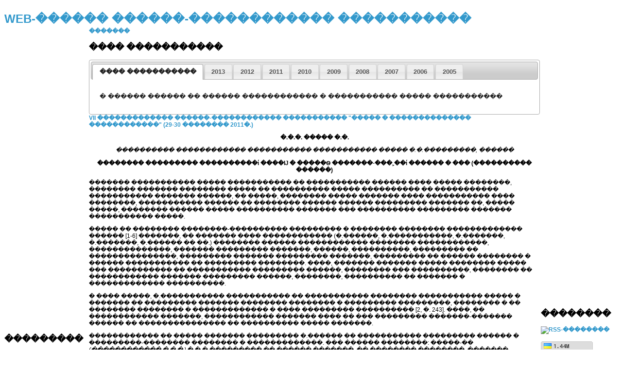

--- FILE ---
content_type: text/html; charset=UTF-8
request_url: http://www.confcontact.com/20110929/pe_kalina.php
body_size: 9224
content:
<!DOCTYPE html> 
 
  
<meta http-equiv="Content-Type" content="text/html; charset=windows-1251" /> 
<title>�������� ��������� ����������ί ����Ĳ � �����Ѳ �������-���˲��ί ������ � ��� (���������� ������)</title> 
<style type="text/css"> 
<!-- 
.thrColHybHdr #container { 
	width: 100%;
	background: #FFFFFF;
	/*margin: 0 auto;  the auto margins (in conjunction with a width) center the page if needed */
	text-align: left; /* this overrides the text-align: center on the body element. */
}  

.thrColHybHdr #sidebar1 {
	float: left;
	width: 16em; /* since this element is floated, a width must be given */
	background-color: rgb(221, 221, 221); /* top and bottom padding create visual space within this div */
	padding-top: 15px;
	padding-right: 0;
	padding-bottom: 15px;
	padding-left: 0;
	border-top-width: thin;
	border-right-width: thin;
	border-bottom-width: thin;
	border-left-width: thin;
}
.thrColHybHdr #sidebar2 {
	float: right; 
	width: 17em; /* since this element is floated, a width must be given */
	background-color: rgb(221, 221, 221); /* the background color will be displayed for the length of the content in the column, but no further */
	padding: 15px 0; /* top and bottom padding create visual space within this div */
}
.thrColHybHdr #sidebar1 h3, .thrColHybHdr #sidebar1 p, .thrColHybHdr #sidebar2 p, .thrColHybHdr #sidebar2 h3 {
	margin-left: 10px; /* the left and right margin should be given to every element that will be placed in the side columns */
	margin-right: 10px;
}


.thrColHybHdr #mainContent {
 	margin: 0 18em 0 18em; /* the right margin can be given in ems or pixels. It creates the space down the right side of the page. */ 
	padding: 0 2em 0 2em; /* padding here creates white space "inside the box." */
} 

/* Miscellaneous classes for reuse */
.fltrt { /* this class can be used to float an element right in your page. The floated element must precede the element it should be next to on the page. */
	float: right;
	margin-left: 8px;
}
.fltlft { /* this class can be used to float an element left in your page */
	float: left;
	margin-right: 8px;
}
.clearfloat { /* this class should be placed on a div or break element and should be the final element before the close of a container that should fully contain a float */
	clear:both;
    height:0;
    font-size: 1px;
    line-height: 0px;
}
#logo {
    border: 0 none;
    vertical-align: middle;
}

table {
    font-size: 1em;
}

table {
    border-collapse: collapse;
}
body {
    color: #000000;
    font: 76% Verdana,Arial,Helvetica,sans-serif;
}
.node-unpublished {
    background-color: #FFF4F4;
}
.preview .node {
    background-color: #FFFFEA;
}
#node-admin-filter ul {
    list-style-type: none;
    margin: 0;
    padding: 0;
    width: 100%;
}
#node-admin-buttons {
    clear: right;
    float: left;
    margin-left: 0.5em;
}
td.revision-current {
    background: none repeat scroll 0 0 #FFFFCC;
}
.node-form .form-text {
    display: block;
    width: 95%;
}
.node-form .container-inline .form-text {
    display: inline;
    width: auto;
}
.node-form .standard {
    clear: both;
}
.node-form textarea {
    display: block;
    width: 95%;
}
.node-form .attachments fieldset {
    display: block;
    float: none;
}
.terms-inline {
    display: inline;
}
.site-name {
    font-size: 2em;
    margin: 0.6em 0 0;
    padding: 0;
}
a:link {
    color: #3399CC;
	font-weight: bold;
	font-size : 1em;
    text-decoration: none;
}
--> 
</style>
<link type="text/css" rel="stylesheet" media="all" href="../../modules/node/node.css?J" />
<link type="text/css" rel="stylesheet" media="all" href="../../modules/system/defaults.css?J" />
<link type="text/css" rel="stylesheet" media="all" href="../../modules/system/system.css?J" />
<link type="text/css" rel="stylesheet" media="all" href="../../modules/system/system-menus.css?J" />
<link type="text/css" rel="stylesheet" media="all" href="../../modules/user/user.css?J" />
<link type="text/css" rel="stylesheet" media="all" href="../../themes/bluemarine/style.css?J" />
<link rel="stylesheet" href="http://code.jquery.com/ui/1.10.3/themes/smoothness/jquery-ui.css">
<style type="text/css">

.thrColHybHdr #footer { 
	padding: 0 10px; /* this padding matches the left alignment of the elements in the divs that appear above it. */
	background:#DDDDDD;
} 
.thrColHybHdr #footer p {
	margin: 0; /* zeroing the margins of the first element in the footer will avoid the possibility of margin collapse - a space between divs */
	padding: 10px 0; /* padding on this element will create space, just as the the margin would have, without the margin collapse issue */
}
h1{
text-align:center;
}
.centered {
text-align:center;
}
.heading {
text-align:center;
font-weight:bold;
}
.university {
text-align:center;
font-style: italic;
}
.plaintable {
width:100%;
}
.ui-widget-content a {
    color: #3399CC;
	font-weight: bold;
	font-size : 1em;
    text-decoration: none;
}
</style>
<script src="http://code.jquery.com/jquery-1.9.1.js"></script>
<script src="http://code.jquery.com/ui/1.10.3/jquery-ui.js"></script>

<script>
$(function() {
$( "#tabs" ).tabs();
});
</script>

</head>


<body data-twttr-rendered="true">
<table id="header">
  <tbody><tr>
    <td id="logo">
            <h1 class="site-name"><a href="http://confcontact.com/" title="�������">WEB-������ ������-������������ �����������</a></h1>          </td>
    <td id="menu">
                      </td>
  </tr>
  <tr>
    <td colspan="2"></td>
  </tr>
</tbody></table>

<table id="content">
  <tbody><tr>
    <td id="sidebar-left">
        <div class="block block-user" id="block-user-1">
    <h2 class="title">���������</h2>
    <div class="content"><ul class="menu"><li class="leaf first"><a href="http://confcontact.com/" title="������� �� ������� �������� �����">�������</a></li>
<li class="leaf"><a href="http://confcontact.com/node/133" title="���������� � ������� ������� � ������� �� ���������� � ��������� �������">���������� ������� ������</a></li>
<li class="leaf"><a href="http://confcontact.com/node/10" title="">���� �����������</a></li>
<li class="leaf"><a href="http://confcontact.com/node/42" title="">�����  �����������</a></li>
<li class="leaf"><a href="http://confcontact.com/node/94" title="������� ���������� ����������">���������� ������ ����������</a></li>
<li class="leaf"><a href="http://confcontact.com/node/127" title="">�������� �������� ��������� �����������</a></li>
<li class="leaf"><a href="http://confcontact.com/node/7" title="">������� ������</a></li>
<li class="leaf"><a href="http://confcontact.com/node/297" title="">���� ��������</a></li>
<li class="leaf"><a href="http://confcontact.com/node/3" title="">������</a></li>
<li class="leaf"><a href="http://confcontact.com/node/4" title="">��������</a></li>
<li class="leaf last"><a href="http://confcontact.com/index_old.php" title="">������ ������</a></li>
</ul></div>
 </div>
    </td>    <td>

            <div id="main">

        <div class="breadcrumb"><a href="http://confcontact.com/">�������</a></div>	<div>  <div class="block block-block" id="block-block-1">
    <h2 class="title">���� �����������</h2>
    <div class="content">
<div id="tabs">
<ul>
	<li><a href="#tabs-10">���� �����������</a></li>
	<li><a href="#tabs-9">2013</a></li>
	<li><a href="#tabs-8">2012</a></li>
	<li><a href="#tabs-7">2011</a></li>
	<li><a href="#tabs-6">2010</a></li>
	<li><a href="#tabs-5">2009</a></li>
	<li><a href="#tabs-4">2008</a></li>
	<li><a href="#tabs-3">2007</a></li>
	<li><a href="#tabs-2">2006</a></li>
	<li><a href="#tabs-1">2005</a></li>
</ul>

<div id="tabs-10">
<p>� ������ ������ �� ������ ������������ � ����������� ����� �����������</p>
</div>
<div id="tabs-1">
<p><a style='link' href="http://www.confcontact.com/Decemb_all.php">II ���� &quot;����������: ������ ������� ������������&quot;</a></p>

<p><a href="http://www.confcontact.com/okt_all.php">II ����&quot;������� ����: ������ �������&quot;</a></p>

<p><a href="http://www.confcontact.com/may2005.php">I ������������� ���&quot;��������������� �������: ������ �������&quot;</a></p>

<p><a href="http://www.confcontact.com/spisokd.php">II ���&quot;���������-������������� ������� � ��������� ������������ ������ �������&quot;</a></p>
</div>

<div id="tabs-2">
<p><a href="http://www.confcontact.com/apr_all.php">III ���� &quot;���������-������������� ������� � ��������� ������������ ������ �������&quot;</a></p>
</div>

<div id="tabs-3">
<p><a href="http://www.confcontact.com/2007nov.php">III ���� &quot;����� � �������������� ������������&quot;</a></p>

<p><a href="http://www.confcontact.com/2007jule.php">III ���� &quot;����������: ������ ������� ������������&quot;</a></p>

<p><a href="http://www.confcontact.com/spisok0507_.php">I ���� &quot;�������� �������������� ��������&quot;</a></p>

<p><a href="http://www.confcontact.com/spisok0407_.php">III ���� &quot;������ ����: ������- �������&quot;</a></p>

<p><a href="http://www.confcontact.com/spisok0307_.php">IV ���� &quot;���������-������������� ������� � ��������� ��������������� ������ �������&quot;</a></p>
</div>

<div id="tabs-4">
<p><a href="http://www.confcontact.com/2008dec_tezi.php">I ���� &quot;�������� ������������ ����� ��������� ��I ����&quot;</a></p>

<p><a href="http://www.confcontact.com/2008oktInet_tezi.php">IV ���� &quot;����� � �������������� ������������&quot;</a></p>

<p><a href="http://www.confcontact.com/2008jule.php">IV ���� &quot;����������: ������ ������� ������������&quot;</a></p>

<p><a href="http://www.confcontact.com/2008febr.php">���� &quot;�������������� ���������� ����� ������������&quot;</a></p>
</div>

<div id="tabs-5">
<p><a href="http://www.confcontact.com/2009new_tezi.php">II ���� &quot;�������� ������������ ����� ��������� ��I ����&quot;</a></p>

<p><a href="http://www.confcontact.com/2009fil_tezi.php">I ��� &quot;���� � ������������� ������������&quot;</a></p>

<p><a href="http://www.confcontact.com/2009ip_tezi.php">V ���� &quot;����� � �������������� ������������&quot;</a></p>

<p><a href="http://www.confcontact.com/2009kach_tezi.php">II ���� &quot;�������� �������������� ��������&quot;</a></p>

<p><a href="http://www.confcontact.com/2009specpr.php">IV ���� &quot;����������: ������ ������� ������������&quot;</a></p>

<p><a href="http://www.confcontact.com/2009obraz.php">��� ��� &quot;��������������� �������: ������ �������&quot;</a></p>

<p><a href="http://www.confcontact.com/2009reform.php">VI ���� &quot;���������-������������� ������� � ��������� ��������������� ������ �������&quot;</a></p>

<p><a href="http://www.confcontact.com/20090318.php">IV ���� &quot;������ ����: ������- �������&quot;</a></p>

<p><a href="http://www.confcontact.com/2009_inv_tezi.php">���� &quot;�������������� ���������� ����� ������������&quot;</a></p>
</div>

<div id="tabs-6">
<p><a href="http://confcontact.com/node/231">���� &laquo;�������� ������������ ����� ��������� ��I ����&raquo;</a></p>

<p><a href="http://confcontact.com/node/76">IV ���� &quot;��������������� �������: ������ �������&quot;</a></p>

<p><a href="http://confcontact.com/node/67">IV ���� &quot;����������� �������� �������������� �������� �����������&quot;</a></p>

<p><a href="http://confcontact.com/node/46">III ���� &quot;�������������� ���������� ����� ������������: ������� �� ������������ ��������� � ��������� ������&quot;</a></p>

<p><a href="http://confcontact.com/node/330">VI ���� &laquo;����� � �������������� ������������&raquo;</a></p>

<p><a href="http://confcontact.com/2010specp.php">V ���� &laquo;����������: ������ ������� ������������&raquo;</a></p>

<p><a href="http://confcontact.com/abstracts.php">II ���� &quot;�������� � ���� ����������������� �������������� ��������� ������������������� ������������&quot;</a></p>

<p><a href="http://confcontact.com/2010_alyans_tezi.php">V ���� &quot;������ ����: ������ - �������&quot;</a></p>
</div>

<div id="tabs-7">
<p><a href="http://confcontact.com/node/219">IV ���� &quot;�������� ������������ ����� ��������� ��I ����&quot;</a></p>

<p><a href="http://confcontact.com/node/208">II ���� ���������, ���������� � ������� ������ &quot;���� �����&quot;</a></p>

<p><a href="http://confcontact.com/node/194">VII ���� &quot;���������-������������� ������� � ��������� ��������������� ������ �������&quot;</a></p>

<p><a href="http://confcontact.com/node/128">VI ���� &quot;����������: ������ ������� ������������&quot;</a></p>

<p><a href="http://confcontact.com/node/188">VII ���� &quot;����� � �������������� ������������&quot;</a></p>

<p><a href="http://confcontact.com/node/167">II ��� &quot;������������� � ���������� ������� ���������&quot;</a></p>

<p><a href="http://confcontact.com/node/158">III ���� &quot;�������� �������������� ��������&quot;</a></p>

<p><a href="http://confcontact.com/node/104">������ &quot;������� �����-2011&quot;</a></p>

<p><a href="http://confcontact.com/node/232">VI ���� &quot;������ ����: ������- �������&quot;</a></p>
</div>

<div id="tabs-8">
<p><a href="http://confcontact.com/node/245">VII ���� &quot;������ ����: ������ - �������&quot;</a></p>

<p><a href="http://confcontact.com/node/271">IV ���� &quot;�������� �������������� ��������: ���������� � ��������� �������&quot;</a></p>

<p><a href="http://confcontact.com/node/262">IV ���� &quot;�������� � ���� ����������������� �������������� ��������� ������������������� ������������&quot;</a></p>

<p><a href="http://confcontact.com/node/260">I ���� &laquo;���������� �������� ������� ���������� �������: �������������� ������������� ��������&raquo;</a></p>

<p><a href="http://confcontact.com/node/275">VII ��� &quot;����������: ������ ������� ������������&quot;</a></p>
<p><a href="http://confcontact.com/node/522">III ���� ������� ������ � ��������� &quot;��������� �������������� �������� ����� � �������� ������������&quot;(17-18 ������� 2012�.)</a></p>

<p><a href="http://confcontact.com/node/523">������������ ������� ������� &quot;������-����� �������� ��������������� �������� ���������������� � ���� ���������� ����-2012&quot; (17 ������ 2012�.)</a></p>

<p><a href="http://confcontact.com/node/524">II ������������� ��� &quot;���������� �������� ������������ ����������� ������ ��� ����������������� �������&quot; (6-7 ������ 2012�.)</a></p>

<p><a href="http://confcontact.com/node/525">�� ��� &quot;������������� �������� �����������: �������� � ����������� ������ ������� ������&quot; (5-6 ������ 2012�.)</a></p>
</div>

<div id="tabs-9">
<p>I ������������� ������-������������ ��������-����������� <a href="http://confcontact.com/node/368">&laquo;���������� ������� ��������� ��������������������� �����������, ������� � ����������� � ����������� ������������� ��������&raquo;</a>(�������, 14?15 ������� 2013�.)</p>

<p>I ������������� ������-������������ ����������� <a href="http://confcontact.com/node/367">&laquo;������������������ � �������� ���������&raquo;</a> (��������������, 14-15 ������� 2013�.)</p>

<p>������������ ������-������������ ����������� ��� ���������, ����������, ������� ������ <a href="http://confcontact.com/node/374">&laquo;���� � ���: ����������� ��������� ������������ ����������� ������ � ������ �����&raquo; </a>(���������������, 20-21 ������� 2013�.)</p>

<p>IV ������������� ������-������������ ����������� ������� ������ � ��������� <a href="http://confcontact.com/node/375">&laquo;��������� �������������� �������� ����� � �������� ������������&raquo;</a> (��������������, 15-16 ����� 2013�.)</p>

<p>VIII ������������� ������-������������ ��������-����������� <a href="http://confcontact.com/node/377">&laquo;������ ����: ������ &ndash; �������&raquo;</a> (28&ndash;29 ����� 2013�.)</p>

<p>������������ ������������ ������-������������ ����������� <a href="http://confcontact.com/node/388">&laquo;���������� ������������ � ����� ���������-�������������, ����������� � ������������ ���� � �������� ����������&raquo;</a> (��������������, 4?5 ������ 2013�.)</p>

<p>V ������������� ������-������������ ����������� <a href="http://confcontact.com/node/389">&laquo;�������� � ���� ����������������� �������������� ��������� ������������������� ������������&raquo;</a> (������ ����, 4?5 ������ 2013�.)</p>

<p>������������� ������-������������ ����������� &laquo;������-������������ ������� � ������������ �������������� ��������� � ��������� ���������� ����� �����&raquo; (��������������, 11-12 ������ 2013�.)</p>

<p>V� ������������� ������-������������ ����������� &laquo;��������� �������: �������, ����, ��������, �������&raquo; (���������������, 17-18 ������ 2013�.)</p>

<p>VIII ������������� ������-������������ ��������-����������� <a href="http://confcontact.com/node/408">&laquo;����������: ������ ������� ������������&raquo;</a> (30&ndash;31 ��� 2013�.)</p>

<p>������������� ������-������������ ����������� &laquo;���������� �������� ������������ ����������� ������ ��� ����������������� �������&raquo; (��������������, 7&ndash;8 ���� 2013�.)</p>

<p>V ������������� ������-������������ ��������-����������� <a href="http://confcontact.com/node/412">&laquo;�������� �������������� ��������: ���������� � ��������� �������&raquo;</a> (17&ndash;18 ���� 2013�.)</p>

<p>IX ������������� ������-������������ ����������� <a href="http://confcontact.com/node/429">&laquo;����� � �������������� ������������&raquo;</a> (10&ndash;11 ������� 2013�.)</p>
</div>
</div>
</div>
 </div>
</div> 
<div> 
 <a href="http://confcontact.com/node/188">VII ������������� ������-������������ ����������� "����� � �������������� ������������" (29-30 �������� 2011�.)</a> 
 <div> 
 
 
<p align="center">
<b>
�.�.�. ����� �.�. </b>
</p>
<p align="center">
<i>
���������� ������������ ����������� ����������� ����� �.�.���������, ������ </i>
</p>
<p align="center">
<b>
�������� ��������� ����������ί ����Ĳ � �����Ѳ �������-���˲��ί ������ � ��� (���������� ������) </b>
</p>

<p>
������� ����������� ����� ����������� �� ����������� ������ ���� ����� ��������, �������� ������� �������� ����� �� ���������� ����� ���������� �� ����������� ����������� ������� ������, �� �����, �������� ����� ������� ���� ����������� ���� ��������, ����������� ������ �� �������� ������ ������ ��������� ������� ��, ����� �����, �������� ������ ����� ���������� ������� ��� ���������� ��������� ������� ����������� �����. </p>
<p>
����� �� �������� ��������-���������� ��������� � �������� �������� ������������� ������ [1-6] �������, �� ������� ���� ������������ (�.������, �.�����������, �.�������, �.�������, �.������ �� ��.) �������� ������ ������������ �������� ������������, ��������������, ������� ��������� �������, ������, ����������, ��������� �� ���������������, ��������� ������� ��������� �������, ��������� �� ������ �������� � ������ ����������� �� ��������� ��������. ����, ������� ������� ����� �������� ����� ��� ����������� �� ����������� ��������� ������, �������� ��� ����������, �������� �� ������������ ������� ��������� ������, ��������, ���������� �� ������� � ������������� ����������. </p>
<p>
� ���� �����, �.����������� ����������� �� ����������� �������� ����������� ����� � ������� �� ��������� ������� �������� �������� � ��������� ���������, �������� � �� �������� �������� � ������������� � ���� ��������� ���������� [2, �. 243]. ����, �� ������������ �������, ������������ ������� ���� �� ��� ��������� �������-������� ������ �� ��������������� �� ���������� ����� �������. </p>
<p>
������������ �� ����� ������� ��������� �.������ �� ����������� ��������� ������ � ���������-�������� �������� � �������������. ��� ������ ��������: �����-�� <i>
(������������ � �.�.) </i>
� � � ��������� �� ������ �������, �� �������� ��������, ������� ��������� �� ������� ������� ������� ������� � ��������� � �� � �, �� ���� �����, ������ ������� ��������������� ����� [5, �. 92-93]. </p>
<p>
³������, �� ������ ������� �.������� �������� ��������� ��������� ������� �������� ����� ����������� �����, � ����� ������� ������ ���� ����� ���� � ���������� ������������ ����������: � � ����� �������� ����� ��������-�������� �������, ���� ������ �� ������, ����� � �� ���� �� ������������. ����� ���� ���, �, ��������� �� �����, 䳺 �� ����࿻ [6, �. 189 ]. ����������� � ����������� �������� � ��������� ������������� ��'���� �� ��������� ���������� �� �������� ���������. ����� ����������, �� � ������������ �� ���� �������� ������� ������� �� 1859 �� [ 6, �. 84-98 ] �.�.������� ��������, �� ��������� �� ������� ������� <i>
(���������-��������� ������� � �.�.) </i>
����������� �������������, � �� �� ���� ���� �������� �� ��� ����������, �� ��� ����� [ 6, �. 97 ] . ����� �����, �.������� ��������� �������� �������� ��������� �����, �� ������ � ������������� ��������� � ���������� ������� � ����������� ��������. </p>
<p>
³��������, �� ������������� �� ����������� ������� ����� �� ���������� ��������� ��������� ������������ � ������������ ��������� ������� [4]. ���� � ��� ����� �� ��������� ������������ ���� ����� ������������ �������� ���������, ������������� ������� ��������, ��������� ������� ��������� ������ ������. ���, ������� �.���������� ������� �������� ���������� ��������� �� �������� ����� ������ �� ����� �������� �� ������ ���������� ��������, �������� ���������. �������� �����, �� �������� ��������, �������� �������� ���������� �������� ����� ������, �������� �������� �� ��� �������� ����� ���������� �� ������� ����� ���������� ����������� ���� [4, �. 214]. � ���� �����, �.������������ ������� ���� �������� ��������� ������������ �� ��������� ���� ���� (������� ����; ������ �� ��������, �� �������� ����������; ��������� ��������� � ������� ��������; ���� ������������) [4, �. 217-288]. ����, ����������� �������-����������� ������ �������� ���� ���������� �� ��������� ��������� ������, � ����� ����������� ���������� �������������� ����������. </p>
<p>
����� �����, ������� ���������� ���������, ��������, ����������� ���� ������� �������� �� ���������� ������� ���� �������� ������� ����� ���� ����������� � ������������� ����������. ��� ��, �� ��� ������, � ������� �� ������� ���������� ������� ��������� ������, ������ ��������� ���������� ��� ������ ���������� ���������� �� ����������, �� ��������� � �������� ���������� � ������ �� ���� ������������� ������ �� ������ ������. </p>
<p>
�� ������� ����� �������-���������� ��������� [3; 4], ��������� ղ� ������� ������ ����������� ��� �������-������� ������ �������� ����� ������� �������, � ����: ��������� ���������� ����� ���������� ���������, ��������� ��������, �� ����� � ����������, ���������� ������� �������� ����������, ��, � ���� �����, �������� �� ���������� ������ �� ������ ���������� ��������� ����������� �����. </p>
<p>
����� �����, ��������� ���볿 ������� ��� ������� ����������� �� ���������� ����� ������� �������� �� ����������� ���������� ��������� �� ��������� ����������� ������� �����, ���� �� �������� � ������ ���������� ��, �� ��� ������, ������� �������� ������������ � ���������-��������� ������ �������� ����� ���������� ������� ������. </p>

<p align="center">
<b>
������ ������������ ������: </b>
</p>
<p>
1.  ������� �. ����� � �������������� / �.������� // �����������. � 1897. � �2 (�������). � �. 89-100. </p>
<p>
2.  ���������� �.�. ��������� � ��������� / �.�. ���������� // ��������: ����� . -����� . ��������. ����� ������ ������������� �����. � �.15. � �., 1988. � 352 �. </p>
<p>
3.  ����, �.770, ��. 1, ���.424 �� ������������ �������� � 67���. </p>
<p>
4.  ����� � ���������� ��������� �������������� ������������ ������������. � �.1. � �., 1846. � 344 �. </p>
<p>
5.  � ����� �.�. �� ������ �� ������� ��������� ����� � ����� � �������� ��������� ������ / �.�.������ . � �.1. � � . , 1889. � �. 28�120. </p>
<p>
6.  �������� �����������-�������������� ������ �.�. ��������, �������� � ���������� ��� �������� ������� ������� (1858�1861). � �.: ������. � �� . , 1861. � 254 �. </p>
</div>

</div>
</div>
<br class="clearfloat" />
<div class="block block-block" id="block-block-3">
    <h2 class="title"></h2>
    <div class="content"><br />
<p><br />
&nbsp;</p></div>
 </div>
     
    </td>
    <td id="sidebar-right">
        <div class="block block-node" id="block-node-0">
    <h2 class="title">��������</h2>
    <div class="content"><a href="/rss.xml" class="feed-icon"><img src="/misc/feed.png" alt="RSS-��������" title="��������" width="16" height="16" /></a></div>
 </div>
  <div class="block block-block" id="block-block-5">
    <h2 class="title"></h2>
    <div class="content"><p><a href="http://s07.flagcounter.com/more/vSg" rel="nofollow"><img alt="Free counters!" src="http://s07.flagcounter.com/count/vSg/bg=DDDDDD/txt=000000/border=CCCCCC/columns=1/maxflags=12/viewers=3/labels=0/pageviews=1/" /></a><br />
<br />
<br />
<!--LiveInternet counter--><script type="text/javascript"><!--
document.write("<a href='http://www.liveinternet.ru/click' "+
"target=_blank><img src='//counter.yadro.ru/hit?t14.6;r"+
escape(document.referrer)+((typeof(screen)=="undefined")?"":
";s"+screen.width+"*"+screen.height+"*"+(screen.colorDepth?
screen.colorDepth:screen.pixelDepth))+";u"+escape(document.URL)+
";"+Math.random()+
"' alt='' title='LiveInternet: �������� ����� ���������� �� 24"+
" ����, ����������� �� 24 ���� � �� �������' "+
"border='0' width='88' height='31'><\/a>")
//--></script><!--/LiveInternet--></p>


<div class="twitter"><a class="twitter-follow-button" data-lang="ru" data-show-count="false" href="https://twitter.com/confcontact">Follow @confcontact</a> <a class="twitter-share-button" data-lang="ru" data-url="confcontact" href="https://twitter.com/share" rel="nofollow">��������</a> <script>!function(d,s,id){var js,fjs=d.getElementsByTagName(s)[0];if(!d.getElementById(id)){js=d.createElement(s);js.id=id;js.src="//platform.twitter.com/widgets.js";fjs.parentNode.insertBefore(js,fjs);}}(document,"script","twitter-wjs");</script></div>

<div class="fb">
<div id="fb-root"></div>
<script type="text/javascript">(function(d, s, id) {
  var js, fjs = d.getElementsByTagName(s)[0];
  if (d.getElementById(id)) return;
  js = d.createElement(s); js.id = id;
  js.src = "//connect.facebook.net/ru_RU/all.js#xfbml=1";
  fjs.parentNode.insertBefore(js, fjs);
}(document, 'script', 'facebook-jssdk'));</script>

<div class="fb-like" data-send="false" data-layout="button_count" data-width="100" data-show-faces="false" style="margin: 10px;"></div>
</div>




<p>&nbsp;</p>
</div>
 </div>
  <div class="block block-block" id="block-block-8">
    <h2 class="title"></h2>
    <div class="content"></div>
 </div>
    </td>  </tr>
</table>

<div id="footer">
      <div class="block block-block" id="block-block-2">
    <h2 class="title"></h2>
    <div class="content"><div style="width:100%; height:111px; text-align:center;">
<div style="padding:45px 0 0 0;"><a href="http://confcontact.com">�������</a> <a href="/node/94" title="������� ���������� ����������">���������� ������ ���������� </a> <a href="/node/297" title="">���� ��������</a><br />
<a href="/node/10" title="">���� �����������</a> <a href="/node/127" title="">�������� �������� ��������� ����������� </a><a href="/node/4" title="">��������</a><br />
<a href="http://confcontact.com/node/42" title="">����� �����������</a> <a href="/node/3" title="">������</a> <a href="/node/7" title="">������� ������</a>
<br/>
������������� ���������� ����������� ��� ������� ������ �� ����: WEB-������ ��� "CONSTANTA" http://www.confcontact.com 
</div>
</div>
</div>
 </div>
</div>
</body>
</html>
